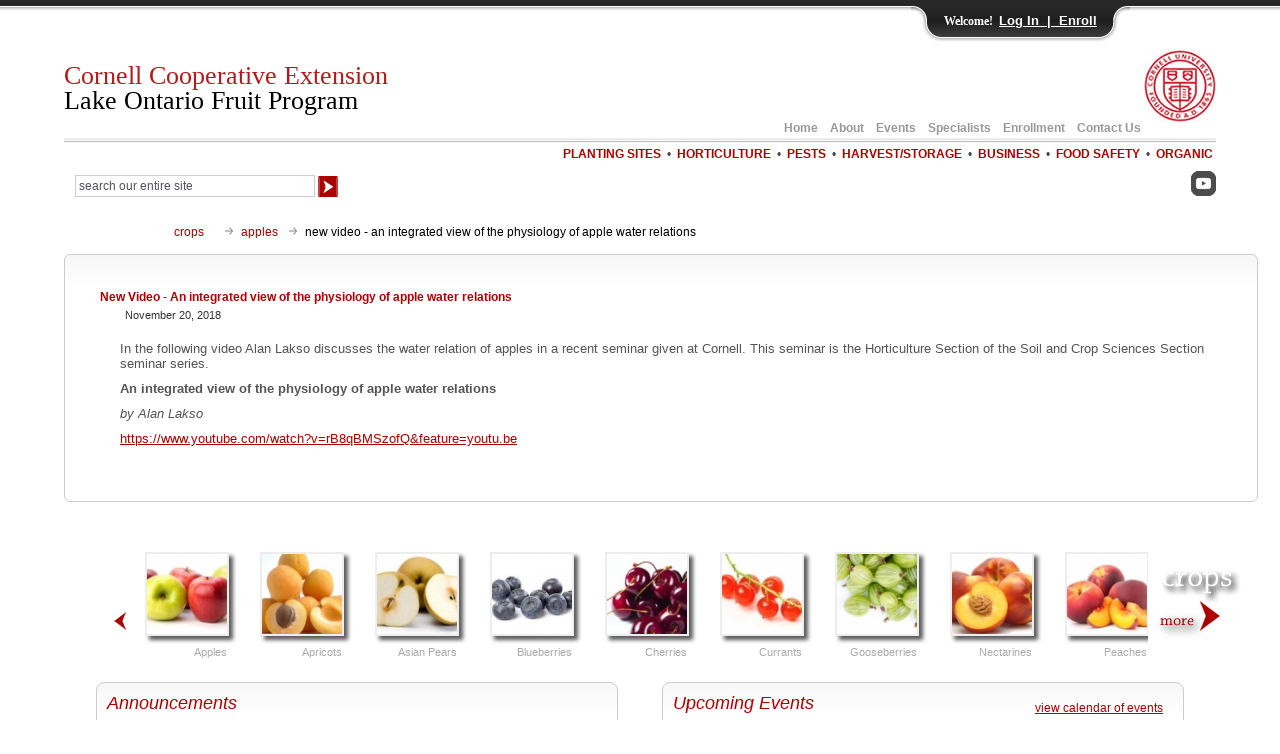

--- FILE ---
content_type: text/html; charset=UTF-8
request_url: https://lof.cce.cornell.edu/submission.php?id=610&crumb=crops%7Ccrops%7Capples%7Ccrop*38
body_size: 40374
content:
<!DOCTYPE HTML>
<head>
<meta charset="utf-8"><title>New Video - An integrated view of the physiology of apple water relations - Lake Ontario Fruit Program - Cornell University - Cornell Cooperative Extension</title>
<meta name="description" content="New Video - An integrated view of the physiology of apple water relations from Lake Ontario Fruit Program of Cornell Cooperative Extension a component of Cornell University.">
<meta name="keywords" content="new video - an integrated view of the physiology of apple water relations,event,vegetable program,cornell">
<meta name="robots" content="ALL,FOLLOW">
<meta name="Rating" content="Safe for Kids">
<link rel="stylesheet" type="text/css" href="css/combine_compress_css.php">
<script src="scripts/combine_compress_js.php" type="text/javascript"></script>
<script type="text/javascript">
<!--
$(window).load(function() {
	$("div#smCropScroll").smoothDivScroll({ 
			startAtElementId: "crop38",			//startAtElementId: "crop1",
		});

	$("#right_scroll").mouseenter (function(){ 
		
		$("#smCropScroll").smoothDivScroll("stopAutoScroll");
		$("#smCropScroll").smoothDivScroll("option","autoScrollDirection","endlessloopright");
		$("#smCropScroll").smoothDivScroll("startAutoScroll");
	});
	$("#right_scroll").mouseleave (function(){ 
		$("#smCropScroll").smoothDivScroll("stopAutoScroll");
	});
	$("#left_scroll").mouseenter (function(){ 
		$("#smCropScroll").smoothDivScroll("stopAutoScroll");
		$("#smCropScroll").smoothDivScroll("option","autoScrollDirection","endlessloopleft");
		$("#smCropScroll").smoothDivScroll("startAutoScroll");
	});
	$("#left_scroll").mouseleave (function(){ 
		$("#smCropScroll").smoothDivScroll("stopAutoScroll");
	});
	var windowWidth = $(window).width();
	if(windowWidth > 681){
		$(window).bind('resize', function(){
			var highestCol = Math.max($('#upcoming_event_box').height(),$('#announcement_box').height());
			$('#upcoming_event_box').height(highestCol);
			$('#announcement_box').height(highestCol);
		});
		$('body').trigger('resize');
	}
});
//-->
</script>
<script type="text/javascript">
<!--
$(window).load(function() {
/*
	$('.list_box_text figure img').toggle(function () {
		$(this).stop().animate({'max-width': '800px', 'max-height':'800px'}, 1000, 'linear');
		
		var posY = $(this).offset().top;
		$('html, body').animate({
			scrollTop: posY,
    		scrollLeft: 300
		}, 2000);
		$('#query').focus(); // loose focus off image
	}, function () {
		$(this).stop().animate({'max-width': '400px', 'max-height':'400px'}, 500, 'linear');
		$('#query').focus();
	});
*/
	
$('.list_box_text figure img').click(function(e) {
    // If image is inside an <a> tag, don't do the toggle
    if ($(this).parent().parent().is('a') || $(this).parent().is('a')) {
        return;
    }
    
    var $img = $(this);
    var isLarge = $img.width() > 400;
    
    if (!isLarge) {
        $img.stop().animate({'max-width': '800px', 'max-height':'800px'}, 1000, 'linear');
        
        var posY = $img.offset().top;
        $('html, body').animate({
            scrollTop: posY,
            scrollLeft: 300
        }, 2000);
    } else {
        $img.stop().animate({'max-width': '400px', 'max-height':'400px'}, 500, 'linear');
    }
    
    $('#query').focus();
});	
	
	/*
	
$('.list_box_text figure img').hover(
		function(){$(this).stop().animate({'max-width': '800px', 'max-height':'800px'}, 1000, 'linear');},        
    	function(){$(this).stop().animate({'max-width': '400px', 'max-height':'400px'}, 500, 'linear');}
	);
	
	$('.list_box_text figure img').mouseenter(function() {
		$(this).css("cursor", "pointer");
		$(this).animate({
			width: "100%",
			height: "100%"
		}, 500, function() {
			  $(this).next('figcaption').css("display","block");
		  });
		
		
	});
	$('.list_box_text figure img').mouseleave(function() {
		$(this).next('figcaption').css("display","none");
		$(this).animate({width: "50%"}, 'slow');
		
	});
	*/
});

//-->
</script>
</head>
<body>
<script type="text/javascript">
<!--
$(window).load(function() {
	$(document).keypress(function(e) {
		if(e.which == 13) { // captures a enter key event
			if (document.getElementById("entered_password").value != "") {
				e.preventDefault(); // prevents panel from clossing
				var entered_password = document.getElementById("entered_password").value;
				$('#login_fail_message').load("includes/getLoginMessage.php?pass="+entered_password+"&time=1769122697");
				$('#logged_in_content').load("includes/getLoginContent.php?pass="+entered_password+"&time=1769122697");
			}
		}
	});	
	$('.bt_login').click (function(){
		var entered_password = document.getElementById("entered_password").value;
		$('#login_fail_message').load("includes/getLoginMessage.php?pass="+entered_password+"&time=1769122697");
		$('#logged_in_content').load("includes/getLoginContent.php?pass="+entered_password+"&time=1769122697");
		return false;
	});
	
});
//-->
</script>

<div id="header">
<a href="#content" class="skip-to-content">Skip to Content</a>
  <div id="header_primary_menu">
    <a href="https://lof.cce.cornell.edu/">Home</a>&nbsp;&nbsp;&nbsp;    <a href="https://lof.cce.cornell.edu/about_program.php">About</a>&nbsp;&nbsp;&nbsp;&nbsp;<a href="https://lof.cce.cornell.edu/events.php">Events</a>&nbsp;&nbsp;&nbsp;&nbsp;<a href="https://lof.cce.cornell.edu/specialists.php">Specialists</a>&nbsp;&nbsp;&nbsp;&nbsp;<a href="https://lof.cce.cornell.edu/enrollment.php">Enrollment</a>&nbsp;&nbsp;&nbsp;&nbsp;<a href="https://lof.cce.cornell.edu/contact_information.php">Contact Us</a>&nbsp;<img src="../images/cornell_seal.jpg" width="72" height="72" alt="Cornell University" style="padding-bottom:10px;" />	 </div>
  <h1><a href="/">Cornell Cooperative Extension<br />
    <span class="this-black">Lake Ontario Fruit Program</span></a></h1>
  <br />
  <div id="header_secondary_menu">
    <a href="https://lof.cce.cornell.edu/planting_sites.php">PLANTING SITES</a>&nbsp;&nbsp;&#8226;&nbsp;&nbsp;<a href="https://lof.cce.cornell.edu/horticulture.php">HORTICULTURE</a>&nbsp;&nbsp;&#8226;&nbsp;&nbsp;<a href="https://lof.cce.cornell.edu/pests.php">PESTS</a>&nbsp;&nbsp;&#8226;&nbsp;&nbsp;<a href="https://lof.cce.cornell.edu/harvest_storage.php">HARVEST/STORAGE</a>&nbsp;&nbsp;&#8226;&nbsp;&nbsp;<a href="https://lof.cce.cornell.edu/business.php">BUSINESS</a>&nbsp;&nbsp;&#8226;&nbsp;&nbsp;<a href="https://lof.cce.cornell.edu/food_safety.php">FOOD SAFETY</a>&nbsp;&nbsp;&#8226;&nbsp;&nbsp;<a href="https://lof.cce.cornell.edu/organic.php">ORGANIC</a>&nbsp;<div style="clear:both;" class="this-padding-10"></div><div id="search_box">
<form method="get" action="search_results.php">
<fieldset>
  <input name="q" onfocus="if(this.value == 'search our entire site') { this.value = ''; }" type="text" class="search_texta" id="query" value="search our entire site" size="32" aria-label="Search Our Entire Site">
  <input type="image" src="../images/search_arrow.gif" alt="search site" style="vertical-align:middle;"></fieldset>
</form>
</div>&nbsp;<a href="https://www.youtube.com/channel/UC6PXjEkx7nLDY1A81Ek5brQ/" target="_blank"><img src="../images/youtube_gray.gif" alt="LOF YouTube Channel" width="25" height="25" title="YouTube" /></a><br /></div></div>
<div style="clear:both;"></div>
<!-- Panel -->
<div id="toppanel">
    <div id="panel" >
    <div class="content clearfix">
      <div class="left">
        <h1>Lake Ontario Fruit Program Enrollment</h1>
        <h2>Program Areas</h2>
        <ul class="grey">
          <li>Food Safety</li>
          <li>Variety Evaluation</li>
          <li>Market Development</li>
          <li>Pest Management</li>
          <li>Cultural Practices</li>
        </ul>
        <h2>Enrollment Benefits</h2>
        <ul class="grey">
          <li>Telephone / Email Consultations</li>
          <li>Fruit Newsletter?</li>          <li>Direct Mailings</li>
          <li>Educational Meetings &amp; Conferences</li>
          <li>In-Field Educational Opportunities</li>
          <li>On-Farm Research Trials</li>
        </ul>
              </div>
      <div id="logged_in_content"></div>
            <div class="left"> 
        <!-- Login Form -->
        <h1>Enrollee Login</h1>
        <form class="clearfix" action="">
          <div class="grey">Password:</div><fieldset>
          <input class="field" type="password" name="password" title="password" id="entered_password" size="23" /><br />
          <button type="submit" name="Button" class="bt_login" >Log In</button></fieldset>
        </form>
        <div id="login_fail_message"></div>
        <h2 style="margin-top:0px;">Log In To Access:</h2>
        <ul class="grey">
          <li>Issues of Fruit Newletters</li>          <li>Helpful Diagnostic Tool:<br />
            &nbsp;&nbsp;<span style="font-style:italic;">What's wrong with my crop?</span></li>
        </ul>
      </div>
      <div class="left right">
        <h1>Not an Enrollee? Enroll Now!</h1>
        <p class="grey"><a href="https://rvpadmin.cce.cornell.edu/pdf/enrollment_information/pdf9_pdf.pdf" title="Enrollment Form" target="_blank">LOF Enrollment Form - Satellite (PDF; 404KB)</a></p><p class="grey"><a href="https://lof.cce.cornell.edu/enrollment.php" >Online Enrollment Form</a></p>      </div>
          </div>
    <!-- CLOSE <div class="content clearfix"> --> 
  </div>
  <!-- CLOSE <div id="panel"> --> 
  <!-- The tab on top -->
  <div class="tab">
    <ul class="login">
      <li class="left">&nbsp;</li>
      <li>Welcome!</li>
      <li class="togglePanel"><a class="openPanel" href="#">
        Log In&nbsp;&nbsp;|&nbsp;&nbsp;Enroll        </a> <a style="display: none;" class="closePanel" href="#">Close Panel</a> </li>
      <li class="right">&nbsp;</li>
    </ul>
  </div>
  <!-- CLOSE class tab --> 
  
</div>
<!-- CLOSE  div id="toppanel" --> 

<div id="content" tabindex="-1">
  <div id="internal_body_container">
    <div id="breadcrumb">
      <ul>
      <li class="first"><a href="crops.php">crops</a></li><li><a href="crop.php?id=38">apples</a></li>        
        <li>new video - an integrated view of the physiology of apple water relations</li>
      </ul>
      <div style="clear:both;"></div>
    </div>
    <div id="internal_body_box">
    
      
              
      <div id="internal_body_box_text_left">
        <h2>New Video - An integrated view of the physiology of apple water relations</h2><div style="margin:5px 25px; font-size:11px;">November 20, 2018</div><div class="list_box_text"><br><p>In the following video Alan Lakso discusses the water relation of apples in a recent seminar given at Cornell.&nbsp;This seminar is the Horticulture Section of the Soil and Crop Sciences Section seminar series. <br> </p>
<p><strong>An integrated view of the physiology of apple water relations</strong> <br></p>
<p><em>by Alan Lakso</em><br></p>
<p><a href="https://www.youtube.com/watch?v=rB8qBMSzofQ&feature=youtu.be" target="_blank">https://www.youtube.com/watch?v=rB8qBMSzofQ&feature=youtu.be</a></p><br><br></div>        <div style="clear:both;"></div>
      </div>
    </div>
  </div>
  <div id="home_crops_container">
  <div id="internal_crops">
    <div id="smCropScroll_scroll_left"><img src="images/more_crops_left_sm.gif" alt="more crops" name="left_scroll" width="30" height="110" id="left_scroll" style="cursor:pointer;" /></div>
    <div id="smCropScroll">
      <div class="scrollWrapper">
        <div class="scrollableArea">
          <div class="smCrop_image_box" id="crop38"><a href="https://lof.cce.cornell.edu/crop.php?id=38"><img src="https://rvpadmin.cce.cornell.edu/images/crop/image38_thumb.jpg" alt="Apples" width="80" height="80" /></a><p>Apples</p></div><div class="smCrop_image_box" id="crop39"><a href="https://lof.cce.cornell.edu/crop.php?id=39"><img src="https://rvpadmin.cce.cornell.edu/images/crop/image39_thumb.jpg" alt="Apricots" width="80" height="80" /></a><p>Apricots</p></div><div class="smCrop_image_box" id="crop40"><a href="https://lof.cce.cornell.edu/crop.php?id=40"><img src="https://rvpadmin.cce.cornell.edu/images/crop/image40_thumb.jpg" alt="Asian Pears" width="80" height="80" /></a><p>Asian Pears</p></div><div class="smCrop_image_box" id="crop5"><a href="https://lof.cce.cornell.edu/crop.php?id=5"><img src="https://rvpadmin.cce.cornell.edu/images/crop/image5_thumb.jpg" alt="Blueberries" width="80" height="80" /></a><p>Blueberries</p></div><div class="smCrop_image_box" id="crop41"><a href="https://lof.cce.cornell.edu/crop.php?id=41"><img src="https://rvpadmin.cce.cornell.edu/images/crop/image41_thumb.jpg" alt="Cherries" width="80" height="80" /></a><p>Cherries</p></div><div class="smCrop_image_box" id="crop43"><a href="https://lof.cce.cornell.edu/crop.php?id=43"><img src="https://rvpadmin.cce.cornell.edu/images/crop/image43_thumb.jpg" alt="Currants" width="80" height="80" /></a><p>Currants</p></div><div class="smCrop_image_box" id="crop44"><a href="https://lof.cce.cornell.edu/crop.php?id=44"><img src="https://rvpadmin.cce.cornell.edu/images/crop/image44_thumb.jpg" alt="Gooseberries" width="80" height="80" /></a><p>Gooseberries</p></div><div class="smCrop_image_box" id="crop46"><a href="https://lof.cce.cornell.edu/crop.php?id=46"><img src="https://rvpadmin.cce.cornell.edu/images/crop/image46_thumb.jpg" alt="Nectarines" width="80" height="80" /></a><p>Nectarines</p></div><div class="smCrop_image_box" id="crop47"><a href="https://lof.cce.cornell.edu/crop.php?id=47"><img src="https://rvpadmin.cce.cornell.edu/images/crop/image47_thumb.jpg" alt="Peaches" width="80" height="80" /></a><p>Peaches</p></div><div class="smCrop_image_box" id="crop48"><a href="https://lof.cce.cornell.edu/crop.php?id=48"><img src="https://rvpadmin.cce.cornell.edu/images/crop/image48_thumb.jpg" alt="Pears" width="80" height="80" /></a><p>Pears</p></div><div class="smCrop_image_box" id="crop49"><a href="https://lof.cce.cornell.edu/crop.php?id=49"><img src="https://rvpadmin.cce.cornell.edu/images/crop/image49_thumb.jpg" alt="Plums" width="80" height="80" /></a><p>Plums</p></div><div class="smCrop_image_box" id="crop27"><a href="https://lof.cce.cornell.edu/crop.php?id=27"><img src="https://rvpadmin.cce.cornell.edu/images/crop/image27_thumb.jpg" alt="Raspberries / Blackberries" width="80" height="80" /></a><p>Raspberries / Blackberries</p></div><div class="smCrop_image_box" id="crop33"><a href="https://lof.cce.cornell.edu/crop.php?id=33"><img src="https://rvpadmin.cce.cornell.edu/images/crop/image33_thumb.jpg" alt="Strawberries" width="80" height="80" /></a><p>Strawberries</p></div><div class="smCrop_image_box" id="crop50"><a href="https://lof.cce.cornell.edu/crop.php?id=50"><img src="https://rvpadmin.cce.cornell.edu/images/crop/image50_thumb.jpg" alt="Unusual Fruit" width="80" height="80" /></a><p>Unusual Fruit</p></div>        </div>
      </div>
    </div>
    <div id="smCropScroll_scroll_right"><img src="images/more_crops_right_sm,.gif" alt="more crops" name="right_scroll" width="96" height="110" id="right_scroll" style="cursor:pointer;" /></div>
  </div>
  <div style="clear:both;"></div>
</div>
<script type="text/javascript">
<!--
$(window).on('load', function(){
		$("div#smCropScroll").smoothDivScroll({ 
			startAtElementId: "crop38",			//startAtElementId: "crop1",
			autoScrollStep: 2, // speed of auto scroll
			ScrollStep: 2, // speed of manual scroll
		});
	$("#right_scroll").mouseenter (function(){ 
		
		$("#smCropScroll").smoothDivScroll("stopAutoScroll");
		$("#smCropScroll").smoothDivScroll("option","autoScrollDirection","endlessloopright");
		$("#smCropScroll").smoothDivScroll("startAutoScroll");
	});
	$("#right_scroll").mouseleave (function(){ 
		$("#smCropScroll").smoothDivScroll("stopAutoScroll");
	});
	$("#left_scroll").mouseenter (function(){ 
		$("#smCropScroll").smoothDivScroll("stopAutoScroll");
		$("#smCropScroll").smoothDivScroll("option","autoScrollDirection","endlessloopleft");
		$("#smCropScroll").smoothDivScroll("startAutoScroll");
	});
	$("#left_scroll").mouseleave (function(){ 
		$("#smCropScroll").smoothDivScroll("stopAutoScroll");
	});

});
//-->
</script>
  <div id="home_message_box_container">
    
<div id="upcoming_event_box">
  <div class="this-float_right padding_8_10"><a href="../events.php" style="vertical-align: middle;">view calendar of events</a></div>
  <h1>Upcoming Events</h1>
  <div id="home_message_box_text_right">
    <h2>2026 Cornell Winter Fruit Webinars</h2><h3><span class="this-bold">January 22, 2026</span><span class="this-bold"> : Blueberry Pruning and Soil Health to Minimize Pests and Maximize Yield</span></h3><div class="this-pad-left-30"><p><strong></strong>Week 1: Blueberry Pruning and Soil Health to Minimize Pests and Maximize Yield</p></div><hr class="style-three this-margin-top-bottom-10"><h3><span class="this-bold">January 29, 2026</span><span class="this-bold"> : Cost of Production for Fruit Crops</span></h3><div class="this-pad-left-30"><p>Week 2:&nbsp; Cost of Production for Fruit Crops - A new tool for tree fruit, updates on berry production in NY, and strategies for tracking and using expense data.<br></p></div><hr class="style-three this-margin-top-bottom-10"><h3><span class="this-bold">February 12, 2026</span><span class="this-bold"> : Fire Blight Management Updates</span></h3><div class="this-pad-left-30"><p>Week 3: Fire Blight Management Updates - Pathogen Biology, Defense Inducers, Biopesticides, and Pruning Therapies<br></p></div><hr class="style-three this-margin-top-bottom-10"><h3><span class="this-bold">February 19, 2026</span><span class="this-bold"> : Pink and Petal Fall Insecticides - Can We Strike the Right Balance? </span></h3><div class="this-pad-left-30"><p><strong></strong>Week 4: Pink and Petal Fall Insecticides - Can We Strike the Right Balance?&nbsp;</p></div><hr class="style-three this-margin-top-bottom-10"><h3><span class="this-bold">March 12, 2026</span><span class="this-bold"> : Inoculating Orchards with Mycorrhizal Fungi</span></h3><div class="this-pad-left-30"><p><strong>Week 5: Inoculating Orchards with Mycorrhizal Fungi</strong></p></div><hr class="style-three this-margin-top-bottom-10"><h3><span class="this-bold">March 19, 2026</span><span class="this-bold"> : St. Peachtrick's Day - Cherry Pruning Strategies and Plum Varieties for the Northeast</span></h3><div class="this-pad-left-30"><p><strong>Week 6: St. Peachtrick's Day - Cherry Pruning Strategies and Plum Varieties for the Northeast</strong></p></div><div style="margin: 5px 0px 20px 10px;"><a href="../event.php?id=2132" aria-label=" View 2026 Cornell Winter Fruit Webinars Details">View 2026 Cornell Winter Fruit Webinars Details</a></div><h2>2026 Winter Fruit Schools</h2><div class="this-float_right padding_0_10"><img src="../images/dec_credits.gif" alt="Event Offers DEC Credits" width="72" height="30"></div><h3><span class="this-bold">February 4, 2026</span><span class="this-bold"> : 2026 Winter Fruit School - Niagara County</span><br>Lockport, NY</h3><div class="this-pad-left-30"><p>CCE-LOF are excited to bring you a return to LOF's Winter Fruit Schools, in which there will be two nearly identical programs on consecutive days in two locations in LOF's territory. We are in the process of putting together the program, and have garnered key input from our growers, businesses, and other personnel.&nbsp; Please note <strong>registration cost increases after January 27th</strong>,&nbsp;Registration Now!&nbsp;&nbsp;<br></p></div><hr class="style-three this-margin-top-bottom-10"><h3><span class="this-bold">February 5, 2026</span><span class="this-bold"> : 2026 Winter Fruit School - Wayne County </span><br>Williamson, NY</h3><div class="this-pad-left-30"><p>CCE-LOF are excited to bring you a return to LOF's Winter Fruit Schools, in which there will be two nearly identical programs on consecutive days in two locations in LOF's territory. We are in the process of putting together the program, and have garnered key input from our growers, businesses, and other personnel.&nbsp; Please note<strong> registration cost increases after January 27th</strong>,&nbsp;Registration Now!&nbsp;&nbsp;<br></p></div><div style="margin: 5px 0px 20px 10px;"><a href="../event.php?id=2150" aria-label=" View 2026 Winter Fruit Schools Details">View 2026 Winter Fruit Schools Details</a></div><h2>2026 Orleans County - DEC Certified Pesticide Applicator License Pre-Exam Training</h2><h3><span class="this-bold">March 9, 2026</span><span class="this-bold"> : DEC Certified Applicator Pre-Exam Training Day 1</span><br>Albion, NY</h3><div class="this-pad-left-30"><p>This training is only for those with experience and does not qualify for the 30-hour official DEC training - you are exempt from the 30 hour training (and eligible for this coaching session) if you have pesticide application experience, either through working on your own farm or through employment on another farm.</p></div><hr class="style-three this-margin-top-bottom-10"><h3><span class="this-bold">March 13, 2026</span><span class="this-bold"> : DEC Certified Applicator Pre-Exam Training Day 2</span><br>Albion, NY</h3><div class="this-pad-left-30"><p>This training is only for those with experience and does not qualify for the 30-hour official DEC training - you are exempt from the 30 hour training (and eligible for this coaching session) if you have pesticide application experience, either through working on your own farm or through employment on another farm.</p></div><div style="margin: 5px 0px 20px 10px;"><a href="../event.php?id=2156" aria-label=" View 2026 Orleans County - DEC Certified Pesticide Applicator License Pre-Exam Training Details">View 2026 Orleans County - DEC Certified Pesticide Applicator License Pre-Exam Training Details</a></div>    <div style="clear:both;"></div>
  </div>
  </div>
    <div id="announcement_box">
<h3>Announcements</h3>
<div class="message_box_text">
  <h4>Save the Date! - Scroll down for Upcoming Events</h4>Have you missed a meeting recently? Scroll down for available recordings or pdf links or visits our YouTube Channel <a href="https://www.youtube.com/c/LakeOntarioFruitProgram" style="font-weight: normal; font-style: normal;">https://www.youtube.com/c/LakeOntarioFruitProgram</a><br><div style="font-weight: normal; font-style: normal;"><br></div><div style="font-weight: normal; font-style: normal;"><strong>2026 Events:</strong></div><p style=""><em>for more details click on event title</em></p><div style="font-weight: normal; font-style: normal;">22 Jan - 2026 Cornell Winter Fruit Webinars:&nbsp;<a href="https://lof.cce.cornell.edu/event.php?id=2132">Blueberry Pruning and Soil Health to Minimize Pests and Maximize Yield</a> - 11am - 12:30pm, Online, Register Now!&nbsp;</div><div style="font-weight: normal; font-style: normal;"><br></div><div style="font-weight: normal; font-style: normal;">29 Jan - 2026 Cornell Winter Fruit Webinars:&nbsp;<a href="https://lof.cce.cornell.edu/event.php?id=2132">Cost of Production for Fruit Crops - 11am - 12:30pm, Online, Register Now! </a></div><div style="font-weight: normal; font-style: normal;"><br></div><div style="font-weight: normal; font-style: normal;">4 Feb - <a href="https://lof.cce.cornell.edu/event.php?id=2150">LOF Winter Fruit Schools </a>- Sign-in 7:30am, 8:30am-4:30pm, CCE Niagara, Register Now!</div><div style="font-weight: normal; font-style: normal;"><br></div><div style="font-weight: normal; font-style: normal;">5 Feb - <a href="https://lof.cce.cornell.edu/event.php?id=2150">LOF Winter Fruit Schools</a> - Sign-in 7:30am, 8:30am-4:30pm, Rootstock Cider &amp; Spirits, Register Now!</div><div style="font-weight: normal; font-style: normal;"><br>12 Feb - 2026 Cornell Winter Fruit Webinars:&nbsp;<a href="https://lof.cce.cornell.edu/event.php?id=2132">Fire Blight Management Updates</a>&nbsp;- 11am - 1pm, Online, Register Now!</div><div style="font-weight: normal; font-style: normal;"><br>19 Feb - 2026 Cornell Winter Fruit Webinars:&nbsp;<a href="https://lof.cce.cornell.edu/event.php?id=2132" style="font-size: 10pt;">Pink and Petal Fall Insecticides - Can We Strike the Right Balance?</a>&nbsp;- 11am - 12:30pm, Online, Register Now! </div><div style="font-weight: normal; font-style: normal;"><br></div><div style="font-weight: normal; font-style: normal;">23 Feb - Advisory Committee Meeting - Program Updates, Details to follow!</div><div style="font-weight: normal; font-style: normal;"><br></div><div style="font-weight: normal; font-style: normal;">23-25 Feb - <a href="https://mailchi.mp/cornell/nysf2ssummitregistration?e=1685bebde5">NY Farm to School Summit</a> - Saratoga Springs, Register Now!</div><div style="font-weight: normal; font-style: normal;"><br></div><div style="font-weight: normal; font-style: normal;">27 Feb - 2026 International Virtual Orchard Meetup and SPARC - 1:30-3pm, Webinar, Details to follow!</div><div style="font-weight: normal; font-style: normal;"><br></div><div style="font-weight: normal; font-style: normal;">11 Mar - 2026 USDA-SCRI SPARC Heat School - all day, Wenatchee, WA, Details to follow!</div><div style="font-weight: normal; font-style: normal;"><br>12 Mar - 2026 Cornell Winter Fruit Webinars: <a href="https://lof.cce.cornell.edu/event.php?id=2132">Inoculating Orchards with Mycorrhizal Fungi</a>&nbsp;- 11am - 12:30pm, Online, Register Now! </div><div style="font-weight: normal; font-style: normal;"><br>19 Mar - 2026 Cornell Winter Fruit Webinars: <a href="https://lof.cce.cornell.edu/event.php?id=2132">St. Peachtrick's Day - Cherry Pruning Strategies and Plum Varieties for the Northeast</a>&nbsp;- 11am - 12:30pm, Online, Register Now!<br></div><div style="font-weight: normal; font-style: normal;"><br></div><div style="font-weight: normal; font-style: normal;">30 July - 2026&nbsp; Cornell Fruit Field Day, Geneva.&nbsp; Stay tuned for updates.</div><br><br><h4>Webinar Recordings &amp; Additional Meeting Materials</h4><div>Check out the recordings of some recent webinars and/or conference materials from in person events: Recordings and Playlists are available at<a href="https://www.youtube.com/c/LakeOntarioFruitProgram">&nbsp;https://www.youtube.com/c/LakeOntarioFruitProgram</a></div><div><br></div><div>2026 Recordings</div><div><br>PACMAN Webinar Recordings Playlist - <a href="https://www.youtube.com/playlist?list=PLYLbxsK4pTXVQ41ysqOtIGBhBlqrWsyFt">https://www.youtube.com/playlist?list=PLYLbxsK4pTXVQ41ysqOtIGBhBlqrWsyFt</a></div><div><br></div><div>2025 Recordings &amp; Materials</div><div><br></div><div><a href="https://lof.cce.cornell.edu/submission.php?id=979&amp;crumb=crops|crops|apples|crop*38">Positioning your orchard for tech adoption -&nbsp;Mario Miranda Sazo at APAP meeting</a></div><div><br></div><div><a href="https://lof.cce.cornell.edu/submission.php?id=978&amp;crumb=crops|crops|apples|crop*38">MIFruitcast interview with Mario Miranda Sazo</a></div><div><br></div><div>2025 Cornell Winter Webinar playlist<a href="https://www.youtube.com/watch?v=5ccj8IT-8eI&amp;list=PLoNb8lODb49u16HwAqx7Y_TS5S3vdkrON"> https://www.youtube.com/watch?v=5ccj8IT-8eI&amp;list=PLoNb8lODb49u16HwAqx7Y_TS5S3vdkrON</a></div><div><br></div><div>Recording of Precision Apple Cropload MANagement PACMAN technologies at the 2nd Annual WNY Fruit Grower Tour. <a href="https://youtu.be/yE6thvf4z0E">https://youtu.be/yE6thvf4z0E</a></div><div><br></div><div>2024 Virtual Orchard Meetup Series - Water Wisdom:&nbsp;</div><div>1/4 - <a href="https://youtu.be/0pLXjCQkmdE">Trends In Water Availability</a></div><div>2/4 - <a href="https://youtu.be/QKWFSXQw3II">The Role of Water In Tree Fruit Physiology &amp; Quality</a></div><div>3/4 - <a href="https://youtu.be/bL21tyyTmZI">Smart Watering: Practices for Irrigation Management</a></div><div>4/4 - <a href="https://www.youtube.com/watch?v=17v8_spovMI&amp;list=PLYLbxsK4pTXUFzj_F5Lx4dXoVeodWLLxX&amp;index=1">Water Wisdom Unplugged</a></div><div><br></div><div><br></div><div><a href="https://youtu.be/usW4BhKwAKs">2024 8-12 mm Thinning Meeting</a></div><div><br></div><div><a href="https://youtu.be/G9AWpbRZuDk">2024&nbsp;Capital Region &amp; Western NY Petal Fall Thinning Meeting</a></div><div><br></div><div><a href="https://youtu.be/JGI7n69-JA0">2024 Statewide Pink Meeting</a></div><div><br></div><div><a href="https://youtu.be/TIBEpfb98ws?si=mRS367SnGBAh5V8h">2024 Cornell Statewide Frost Protection Webinar</a></div><div><br></div><div><a href="https://www.youtube.com/playlist?list=PLoNb8lODb49twiamtP7wQW6YpA4TOIjhf">2024 Winter Fruit Webinars playlist</a> on the NYS IPM Program YouTube Channel</div><div><br></div><div><a href="https://lof.cce.cornell.edu/submission.php?id=910&amp;crumb=crops|crops|apples|crop*38">2nd Annual Lake Ontario Fruit Program's Winter Fruit Conference</a> - 2024 pdfs</div><div><br></div><a href="https://pacman.extension.org/">PACMAN&nbsp;Details and Resources</a>, Meeting Recording Links below:<div><a href="https://www.youtube.com/playlist?list=PLYLbxsK4pTXVYWfI1noY6upiEmsq5zY10">Developers Conference for Precision Crop Load Management of Apples Playlist</a>&nbsp;- 2024</div><div><a href="https://www.youtube.com/playlist?list=PLYLbxsK4pTXVhe95WhJ_CBftDse-I8TS8">PACMAN Briefing</a> - 2023</div><div><br></div><div><div><a href="https://youtu.be/cojEuZe57yQ">Apple Geneva Rootstocks in Europe - INTERPOMA</a><br><div><br></div><div><a href="https://www.youtube.com/watch?v=bnSqoYIj7kk">Apple Leaf Curling Midge Webinar</a></div><div><br></div><div><a href="https://youtu.be/k2AFXTFYMRA">WNY Petal Fall Thinning Meeting</a><br><div><br></div><div><a href="https://lof.cce.cornell.edu/submission.php?id=897&amp;crumb=pests|pests">Western NY Fruit Conference</a>&nbsp;- 2023 pdfs</div></div></div><div><br></div><div><a href="https://youtu.be/qKiTN6rzhS0">Statewide Virtual Pink Meeting</a></div><div><br></div><div><a href="https://www.youtube.com/watch?v=FSZElsReUkQ">Mating Disruption and Entomopathogenic Fungi for Peach Tree Borer Control</a></div><div><br></div><div><a href="https://www.youtube.com/watch?v=tGO_Nbijs0I">Growing Sweet Cherries Under Rain Cover on Dwarfing Rootstocks</a></div><div><br></div><div><a href="https://www.youtube.com/playlist?list=PLYLbxsK4pTXWrMMR8lsLY9VIrSEhEYZxe">2023 Virtual Orchard Meetup Series</a></div></div><div><br></div><br><br><h4>In Memory of Robert Brown II</h4>With Deep Sadness, We Honor the Memory of Robert Brown II: A Cherished Friend, an Influential Leader in the Western NY Apple Industry, and a Remarkable Contributor to the Core Mission of CCE (May 23, 1955 -- November 23, 2025) see details&nbsp;<a href="https://lof.cce.cornell.edu/submission.php?id=976&amp;crumb=crops|crops|apples|crop*38">https://lof.cce.cornell.edu/submission.php?id=976&amp;crumb=crops|crops|apples|crop*38</a><br><br><h4>NEWA weather stations moving to a new dashboard!</h4>NEWA weather stations purchased through Rainwise (now owned by KestrelMet) are moving to a new dashboard!<div><br></div><div><a href="https://lof.cce.cornell.edu/submission.php?id=972&amp;crumb=crops|crops|apples|crop*38">Click for Details</a></div><br><br><h4>NYCAMH Fit Testing Requirements</h4><div>Considering NYCAMH for your respirator fit testing?<br><br>Here are some key facts and helpful tips about medical clearance:<br><br>Medical Clearance ? Fit Testing (They are not the same!)<br><br>Before you can wear a respirator or be fit tested, OSHA requires a medical evaluation under the Respiratory Protection Standard (29 CFR 1910.134). This evaluation must be conducted by a licensed healthcare provider to determine if you are physically able to use a respirator safely.<br></div><div><br></div><a href="https://lof.cce.cornell.edu/submission.php?id=971&amp;crumb=crops|crops|apples|crop*38">read details</a><br><br><h4>2025 Cornell Winter Fruit Webinar Recordings</h4>Recordings now available on the NYIPM YouTube Channel 2025 Cornell Winter Webinar playlist <a href="https://www.youtube.com/watch?v=5ccj8IT-8eI&amp;list=PLoNb8lODb49u16HwAqx7Y_TS5S3vdkrON">https://www.youtube.com/watch?v=5ccj8IT-8eI&amp;list=PLoNb8lODb49u16HwAqx7Y_TS5S3vdkrON</a><br><br><h4>Business Updates</h4><ul><li><a href="https://lof.cce.cornell.edu/submission.php?id=945&amp;crumb=business|business">A New Requirement for Small Businesses (Including Most Farms):&nbsp;Filing a Beneficial Ownership Report with the Department of the Treasury. Deadline is January 1, 2025</a></li></ul><div><ul><li><a href="https://lof.cce.cornell.edu/submission.php?id=943&amp;crumb=business|business">Proposed Adverse Effect Wage Rates Announced</a></li></ul><ul><li><a href="https://lof.cce.cornell.edu/submission.php?id=944&amp;crumb=business|business">Warning to Growers: Response Time to PERB Shortened</a></li></ul></div><br><br><h4>Scaffolds podcast</h4>Many of you probably read Art Agnello's statewide tree fruit updates and recommendations newsletter, "Scaffolds". Dr. Monique Rivera is bringing it back, but in a new audio version. Episode one was recorded this week, and is now available for free online at <a href="https://podcasters.spotify.com/pod/show/scaffolds">https://podcasters.spotify.com/pod/show/scaffolds</a><br><br><br><h4>NYS Tree Decline Survey</h4>Your answers could help find the solution to tree decline in the orchard.<div><a href="https://forms.gle/NpRkDEZmTB6EPUh98">NYS Tree Decline Survey<br></a><div><a href="https://lof.cce.cornell.edu/submission.php?id=922&amp;crumb=crops|crops|apples|crop*38">Details</a><br><div><br></div></div></div><br><br><h4>Food Safety Virtual Office Hours</h4>Cornell Institute of Food Safety "Virtual Office Hours", Tuesdays Noon to 1pm&nbsp;<a href="https://cals.cornell.edu/institute-for-food-safety/resources/virtual-office-hours" style="font-size: 10pt;">https://cals.cornell.edu/institute-for-food-safety/resources/virtual-office-hours</a><div><br>Past recorded virtual office hours can be found on YouTube:  <a href="https://www.youtube.com/playlist?list=PLZJs5b7KUuvfcquH3ZtQHo5dSmF2m5MdQ">https://www.youtube.com/playlist?list=PLZJs5b7KUuvfcquH3ZtQHo5dSmF2m5MdQ</a><br></div><br><br><h4>Pollinator Resouces</h4>Now available <a href="https://lof.cce.cornell.edu/submission.php?id=655&amp;crumb=crops|crops|apples|crop*38">Pollinator Resource Links</a> <br><br><br><h4>Meeting Recordings Now Available</h4>Did you miss the recent meeting?&nbsp; Check and see if we recorded it and added it to our website or <a href="https://www.youtube.com/c/LakeOntarioFruitProgram">Lake Ontario Fruit Program YouTube Channel</a>.<div><span style="font-size: 10pt;"><br></span></div><div><span style="font-size: 10pt;">Honeycrisp Meetup recordings available </span><a href="https://lof.cce.cornell.edu/submission.php?id=780&amp;crumb=crops|crops|apples|crop*38" style="font-size: 10pt;">here</a><span style="font-size: 10pt;">.</span></div><div><span style="font-size: 10pt;"><br></span></div><div><span style="font-size: 10pt;">Why are my trees growing so poorly? recording available<a href="https://lof.cce.cornell.edu/event.php?id=1557"> here</a>.</span></div><div><span style="font-size: 10pt;"><br></span></div><div>Additional Recorded Webinars listing with recording and resource link are available at</div><div><a href="https://lof.cce.cornell.edu/submission.php?id=838&amp;crumb=crops|crops|apples|crop*38">https://lof.cce.cornell.edu/submission.php?id=838&amp;crumb=crops|crops|apples|crop*38</a></div><div><span style="font-size: 10pt;"><br></span></div><br><br><h4>New Publication on Growing Pawpaws</h4>Are you a fan of pawpaws? These custardy fruits can be hard to come across, so this guide provides information on how to grow your own pawpaw from seed, and how to care for grafted seedlings.  Pdf on growing now available.&#8203;&nbsp;<a href="https://lof.cce.cornell.edu/submission.php?id=799&amp;crumb=crops|crops|unusual_fruit|crop*50">https://lof.cce.cornell.edu/submission.php?id=799&amp;crumb=crops|crops|unusual_fruit|crop*50</a><br><br><h4>New Weed Management Technology Survey</h4>Want to move away from herbicide reliance? Are you using novel technologies to manage weeds? We want to know about it to inform our weed science research. A team of weed scientists from University of California Davis, Oregon State University, and Cornell University are asking berry, tree fruit, tree nut, and vine crop growers to take 5 to 10 minutes and answer this short and anonymous survey.  <a href="https://cornell.ca1.qualtrics.com/jfe/form/SV_bEpfAijoP7puQDP">Weed Technology Survey</a> link: <a href="https://cornell.ca1.qualtrics.com/jfe/form/SV_bEpfAijoP7puQDP">https://cornell.ca1.qualtrics.com/jfe/form/SV_bEpfAijoP7puQDP</a><div><br></div><div>For more information on this survey please visit&nbsp;<a href="http://blogs.cornell.edu/swd1/2020/12/02/new-weed-management-technology/">http://blogs.cornell.edu/swd1/2020/12/02/new-weed-management-technology/</a></div><br><br><h4>Pollinator Webinar Series - Summer 2020</h4>The <a href="https://lopezuribelab.com/2020/05/23/pollinator-webinar-series-summer-2020/">Pollinator Webinar Series</a> presented by Penn State cover bee health and pollination services.<div><br></div><br><br><h4>Bloom Pesticides for Pollinator Health</h4>A reference table created by Janet van Zoeren and Anna Wallis, is now available at&nbsp;<a href="https://lof.cce.cornell.edu/submission.php?id=711&amp;crumb=pests|pests">https://lof.cce.cornell.edu/submission.php?id=711&amp;crumb=pests|pests</a>.<br><br></div>
<div style="clear:both;"></div>
</div>    <div style="clear:both;"></div>
  </div>
  <div style="clear:both;"></div>
  
<div id="bottom_menu"> <a href="https://lof.cce.cornell.edu/newsletter.php">NEWSLETTERS</a>&nbsp;&nbsp;|&nbsp;&nbsp; <a href="https://lof.cce.cornell.edu/current_projects.php">CURRENT PROJECTS</a>&nbsp;&nbsp;|&nbsp;&nbsp; <a href="https://lof.cce.cornell.edu/impact_ny.php">IMPACT IN NY</a>&nbsp;&nbsp;|&nbsp;&nbsp;
    <a href="https://lof.cce.cornell.edu/sponsorship_new.php">SPONSORSHIP</a>&nbsp;&nbsp;|&nbsp;&nbsp; <a href="https://lof.cce.cornell.edu/resources.php">RESOURCES</a>&nbsp;&nbsp;|&nbsp;&nbsp; <a href="https://lof.cce.cornell.edu/site_map.php">SITE MAP</a> <span class="float-right"> <a href="https://lof.cce.cornell.edu/donation_invoice_new.php" class="donate">Pay Invoice / Make Donation</a></span> </div>
  
  <div id="footer"><span class="this-italic red_links">Cornell is an equal opportunity employer. For more information click <a href="https://hr.cornell.edu/about/workplace-rights/equal-education-and-employment-opportunity-statement" target="_blank">here</a>.</span><br>
  <br>
  If you have a disability and are having trouble accessing information on this website or need materials in an alternate format, contact <span class="red_links"><a href="mailto:web-accessibility@cornell.edu">web-accessibility@cornell.edu</a></span> for assistance.<br>
  <br>
  &copy;2026 by Cornell University. All Rights Reserved<br>
  <a href="https://lof.cce.cornell.edu/web_design_development.php">web design and development</a>&nbsp;<a href="https://www.dsdwebworks.com" target="_blank">by dsd web works</a><br>
  <div id="cornell"><a href="https://www.cornell.edu/" target="_blank">Cornell University</a></div>
</div>
<br>
<br>
<script type="text/javascript">
var _gaq = _gaq || [];
_gaq.push(['_setAccount', 'UA-46981342-1']);
_gaq.push(['_trackPageview']);
(function() {
 var ga = document.createElement('script'); ga.type = 'text/javascript'; ga.async = true;
 ga.src = ('https:' == document.location.protocol ? 'https://ssl' : 'http://www') + '.google-analytics.com/ga.js';
 var s = document.getElementsByTagName('script')[0]; s.parentNode.insertBefore(ga, s);
})();
</script> 
</div>
</body>
</html>
